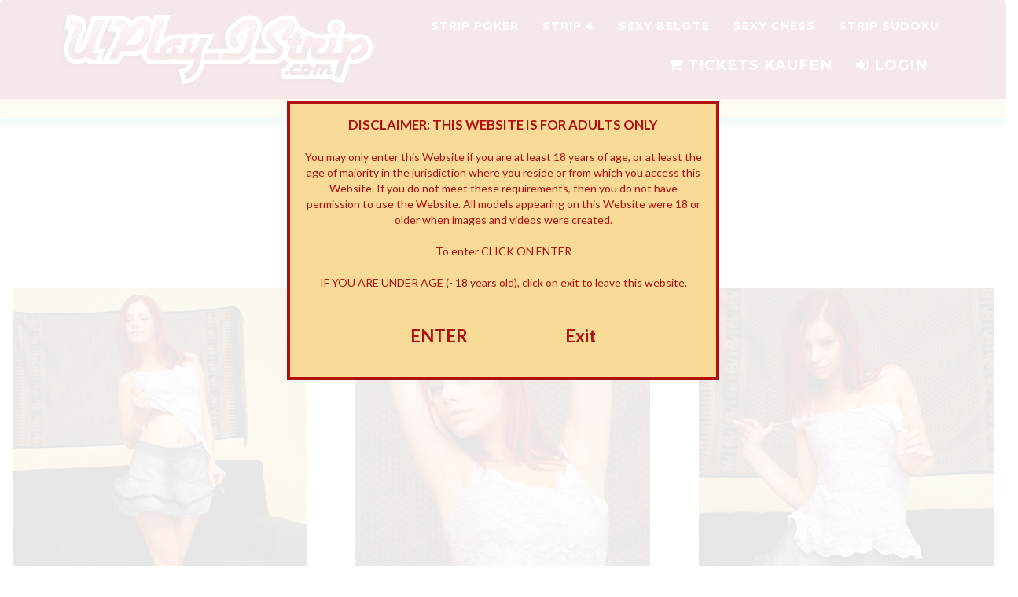

--- FILE ---
content_type: text/html; charset=UTF-8
request_url: https://de.uplay-istrip.com/girls/ariel
body_size: 3065
content:
<!DOCTYPE html>
<html lang="en">

<head>

    
    <!-- Google tag (gtag.js) -->
    <script async src="https://www.googletagmanager.com/gtag/js?id=G-2TJLM7LDN5"></script>
    <script>
    window.dataLayer = window.dataLayer || [];
    function gtag(){dataLayer.push(arguments);}
    gtag('js', new Date());

    gtag('config', 'G-2TJLM7LDN5');
    gtag('config', 'UA-2353106-1');
    </script>

    
    <meta charset="utf-8">
    <meta http-equiv="X-UA-Compatible" content="IE=edge">
    <meta name="viewport" content="width=device-width, initial-scale=1">

    
    <title>Ariel | Strip-Poker</title>

    
    <!-- Bootstrap Core CSS -->
    <link href="/vendor/bootstrap/css/bootstrap.min.css" rel="stylesheet">

    <!-- Theme CSS -->
    <link href="/css/upis.css" rel="stylesheet">

    <!-- Custom Fonts -->
    <link href="/vendor/font-awesome/css/font-awesome.min.css" rel="stylesheet" type="text/css">
    <link href="https://fonts.googleapis.com/css?family=Montserrat:400,700" rel="stylesheet" type="text/css">
    <link href="https://fonts.googleapis.com/css?family=Lato:400,700,400italic,700italic" rel="stylesheet" type="text/css">

    <!-- HTML5 Shim and Respond.js IE8 support of HTML5 elements and media queries -->
    <!-- WARNING: Respond.js doesn't work if you view the page via file:// -->
    <!--[if lt IE 9]>
        <script src="https://oss.maxcdn.com/libs/html5shiv/3.7.0/html5shiv.js"></script>
        <script src="https://oss.maxcdn.com/libs/respond.js/1.4.2/respond.min.js"></script>
    <![endif]-->

</head>

<body id="page-top" class="index">
<!--<div id="skipnav"><a href="/#maincontent">Skip to main content</a></div>-->

    <!-- Navigation -->
    <nav id="mainNav" class="navbar navbar-default navbar-custom">
        <div class="container">
            <!-- Brand and toggle get grouped for better mobile display -->
            <div class="navbar-header page-scroll">
                <button type="button" class="navbar-toggle" data-toggle="collapse" data-target="#bs-example-navbar-collapse-1">
                    <span class="sr-only">Toggle navigation</span> Menu <i class="fa fa-bars"></i>
                </button>
                <!--<a class="navbar-brand" href="/#page-top">Start Bootstrap</a>-->
                <a class="navbar-brand-2" href="/">
                    <img src="/images/titreUPIS.png" alt="Uplay-Istrip.com" class="img-responsive" />
                </a>
            </div>

            <!-- Collect the nav links, forms, and other content for toggling -->
            <div class="collapse navbar-collapse" id="bs-example-navbar-collapse-1">
                <ul class="nav navbar-nav navbar-right">
                    <li class="hidden">
                        <a href="#page-top"></a>
                    </li>
                    <li>
                        <a href="https://de.uplay-istrip.com/game/strip-poker">Strip Poker</a>
                    </li>
                    <li>
                        <a href="https://de.uplay-istrip.com/game/strip4">Strip 4</a>
                    </li>
                    <li>
                        <a href="https://de.uplay-istrip.com/game/sexy-belote">Sexy Belote</a>
                    </li>
                    <li>
                        <a href="https://de.uplay-istrip.com/game/sexy-chess">Sexy Chess</a>
                    </li>
                    <li>
                        <a href="https://de.uplay-istrip.com/game/sudoku">Strip Sudoku</a>
                    </li>
                </ul>
                <ul class="nav navbar-nav navbar-right sub-nav">
                    <li>
                        <a href="https://de.uplay-istrip.com/buytickets"><i class="fa fa-shopping-cart"></i> Tickets kaufen</a>
                    </li>
                                        <li>
                        <a href="https://de.uplay-istrip.com/login"><i class="fa fa-sign-in"></i> Login</a>
                    </li>
                                    </ul>
            </div>
            <!-- /.navbar-collapse -->
        </div>
        <!-- /.container-fluid -->
    </nav>

    <!-- Header -->
    <header>
        <!--<div class="container" id="maincontent" tabindex="-1">-->
        <div id="maincontent" tabindex="-1">
            <div class="row">
    <div class="col-lg-12">
        <div class="row">
            <div class="intro-text">
                <h1 class="name">Ariel</h1>
                                <p class="girl-id">
                                        <i class="fa fa-star"></i>
                                        <i class="fa fa-star"></i>
                                        <i class="fa fa-star"></i>
                                        <i class="fa fa-star"></i>
                                    </p>
                <p class="girl-id">
                    <i class="fa fa-gamepad"></i> <a href="https://de.uplay-istrip.com/game/strip-poker">Strip-Poker</a> -
                    <i class="fa fa-ticket"></i> 2 -
                    <i class="fa fa-thermometer-full"></i> 1
                </p>
                            </div>
        </div>
    </div>
</div>

<div class="row">
        <div class="col-lg-4 girl-slide">
        <img src="/images/girls/ariel-26/slide1.jpg" alt="Ariel (slide 1)">
    </div>
        <div class="col-lg-4 girl-slide">
        <img src="/images/girls/ariel-26/slide2.jpg" alt="Ariel (slide 2)">
    </div>
        <div class="col-lg-4 girl-slide">
        <img src="/images/girls/ariel-26/slide3.jpg" alt="Ariel (slide 3)">
    </div>
        <div class="col-lg-4 girl-slide">
        <img src="/images/girls/ariel-26/slide4.jpg" alt="Ariel (slide 4)">
    </div>
        <div class="col-lg-4 girl-slide">
        <img src="/images/girls/ariel-26/slide5.jpg" alt="Ariel (slide 5)">
    </div>
        <div class="col-lg-4 girl-slide">
        <img src="/images/girls/ariel-26/slide6.jpg" alt="Ariel (slide 6)">
    </div>
    </div>
        </div>
    </header>

    <!-- Portfolio -->
    <section id="portfolio">
    <div class="container">
        <div class="row">
            <div class="col-lg-12 text-center">
                <h2>Bemerkungen</h2>
            </div>
        </div>
                <div class="row">
                                            <div class="col-lg-12 comment">
                    <p>philliyfanbo</p>
                    <p><span class="comment-date">2013-05-07 13:10:37<span></p>
                    <p>she is VERY hot. problem is that she doesnt have very hot action</p>
                </div>
                                                            <div class="col-lg-12 comment">
                    <p>Username4me</p>
                    <p><span class="comment-date">2012-04-21 00:06:50<span></p>
                    <p>Hi baby</p>
                </div>
                                                            <div class="col-lg-12 comment">
                    <p>qadman5</p>
                    <p><span class="comment-date">2012-01-07 11:03:47<span></p>
                    <p>lovely</p>
                </div>
                                                            <div class="col-lg-12 comment">
                    <p>juju</p>
                    <p><span class="comment-date">2011-04-11 18:25:57<span></p>
                    <p>I love this one!</p>
                </div>
                                                            <div class="col-lg-12 comment">
                    <p>omnimatt</p>
                    <p><span class="comment-date">2011-01-01 12:43:17<span></p>
                    <p>Sexy body, beautiful hair, beautiful, sexy panties. Just the girl that I want to strip down naked.</p>
                </div>
                                                            <div class="col-lg-12 comment">
                    <p>DjKosi82</p>
                    <p><span class="comment-date">2010-10-11 15:49:17<span></p>
                    <p>Hot Red Hairs Ariel in Dessous</p>
                </div>
                                    </div>
    </div>
</section>

    <!-- About Section -->
    
    <!-- Footer -->
    <footer class="text-center">
        <div class="footer-above">
            <div class="container">
                <div class="row">
                    <div class="footer-col col-md-4">
                        <h3>Über</h3>
                        <p>
                            <a href="https://de.uplay-istrip.com/contact">Über uns / Kontakt</a>
                        </p>
                        <p>
                            <a href="https://de.uplay-istrip.com/faq">FAQ</a>
                        </p>
                    </div>
                    <div class="footer-col col-md-4">
                        <h3>Kauf</h3>
                        <p>
                            <a href="https://paysecure.eu/home/b2d3ed94-9351-4d96-987d-1e3c3685df01 ">Cardholder Support</a>
                        </p>
                    </div>
                    <div class="footer-col col-md-4">
                        <h3>Legal</h3>
                        <p>
                            <a href="https://de.uplay-istrip.com/privacy-policy">Datenschutz-Bestimmungen</a>
                        </p>
                        <p>
                            <a href="https://de.uplay-istrip.com/terms-of-sale">Verkaufsbedingungen</a>
                        </p>
                    </div>
                </div>
            </div>
        </div>
        <div class="footer-below">
            <div class="container">
                <div class="row">
                    <div class="col-lg-12">
                        <a href="http://www.uplay-istrip.com/girls/ariel"><img src="/images/flagEn.png" alt="en flag" /></a>
                        <a href="http://fr.uplay-istrip.com/joueuse/ariel"><img src="/images/flagFr.png" alt="fr flag" /></a>
                        <a href="http://es.uplay-istrip.com/girls/ariel"><img src="/images/flagEs.png" alt="es flag" /></a>
                        <a href="http://de.uplay-istrip.com/girls/ariel"><img src="/images/flagDe.png" alt="de flag" /></a>
                        | Uplay-Istrip.com &copy;  2026
                    </div>
                </div>
            </div>
        </div>
    </footer>

    <!-- Scroll to Top Button (Only visible on small and extra-small screen sizes) -->
    <div class="scroll-top page-scroll hidden-sm hidden-xs hidden-lg hidden-md">
        <a class="btn btn-primary" href="/#page-top">
            <i class="fa fa-chevron-up"></i>
        </a>
    </div>

    <script src="/js/disclaimer.js"></script>

    <!-- jQuery -->
    <script src="/vendor/jquery/jquery.min.js"></script>

    <!-- Bootstrap Core JavaScript -->
    <script src="/vendor/bootstrap/js/bootstrap.min.js"></script>

    <!-- Plugin JavaScript -->
    <script src="https://cdnjs.cloudflare.com/ajax/libs/jquery-easing/1.3/jquery.easing.min.js"></script>

    <!-- Contact Form JavaScript -->
    <!--<script src="/js/jqBootstrapValidation.js"></script>
    <script src="/js/contact_me.js"></script>-->

    <!-- Theme JavaScript -->
    <!--<script src="/js/upis_theme.js"></script>-->

    
</body>

</html>


--- FILE ---
content_type: text/css
request_url: https://de.uplay-istrip.com/css/upis.css
body_size: 16241
content:
/*!
 * Start Bootstrap - Freelancer v3.3.7+1 (http://startbootstrap.com/template-overviews/freelancer)
 * Copyright 2013-2016 Start Bootstrap
 * Licensed under MIT (https://github.com/BlackrockDigital/startbootstrap/blob/gh-pages/LICENSE)
 */
body {
	font-family: 'Lato', 'Helvetica Neue', Helvetica, Arial, sans-serif;
	overflow-x: hidden;
}
p {
	font-size: 20px;
}
p.small {
	font-size: 16px;
}
a,
a:hover,
a:focus,
a:active,
a.active {
	color: #fff;
}
a:hover {
	text-decoration: underline;
}
h1,
h2,
h3,
h4,
h5,
h6 {
	font-family: 'Montserrat', 'Helvetica Neue', Helvetica, Arial, sans-serif;
	text-transform: uppercase;
	font-weight: 700;
}
hr.star-light,
hr.star-primary {
	padding: 0;
	border: none;
	border-top: solid 5px;
	text-align: center;
	max-width: 250px;
	margin: 25px auto 30px;
}
hr.star-light:after,
hr.star-primary:after {
	content: '\f005';
	font-family: FontAwesome;
	display: inline-block;
	position: relative;
	top: -0.8em;
	font-size: 2em;
	padding: 0 0.25em;
}
hr.star-light {
	border-color: white;
}
hr.star-light:after {
	background-color: #18bc9c;
	color: white;
}
hr.star-primary {
	border-color: #2c3e50;
}
hr.star-primary:after {
	background-color: white;
	color: #2c3e50;
}
.img-centered {
	margin: 0 auto;
}

/*************** DISCLAIMER *****************/
div#disclaimer {
	text-align: left;
	position: fixed;
	top: 0;
	left: 0;
	z-index: 1000;
	width: 100%;
}
div#disclaimer-fond {
	position: fixed;
	z-index: 1000;
	width: 100%;
	height: 100vh;
	background: white;
	filter: alpha(opacity=90);
	-moz-opacity: 0.9;
	opacity: 0.9;
	text-align: center;
	line-height: normal;
	clear: both;
}
div#disclaimer-conteneur {
	position: absolute;
	z-index: 1001;
	width: 100%;
	text-align: center;
	clear: both;
}
div#disclaimer-cadre {
	width: 550px;
	margin-left: auto;
	margin-right: auto;
	text-align: center;
	margin-top: 10%;
	padding: 15px;
	font-size: 1em;
	border: #efe708 1px solid;
	border: #b21010 4px solid;
	background: #f9da97;
	color: #b21010;
}
div#disclaimer-cadre b {
	font-size: 1.2em;
	color: #b21010;
}
div#disclaimer-cadre a {
	display: inline-block;
	margin: 10px 50px;
	padding: 12px;
	text-decoration: none;
	font-size: 22px;
	font-weight: bold;
	color: #b21010;
}
div#disclaimer-cadre a:hover {
	color: #d72727;
}

/**** modifs bootstrap pour login/register **/
.panel-default {
	border-color: #9d1c1f;
}
.panel-default > .panel-heading {
	color: #fff;
	background-color: #9d1c1f;
}
.navbar-custom .navbar-nav li a.username {
	color: #f9da97;
	/*color: #86D6E7;*/
}
.panel-default h4 {
	color: #9d1c1f;
}
.alert-info {
	background-color: #86d6e7;
	border-color: #31708f;
}
.control-captcha {
	text-align: right;
}
.control-captcha img {
	display: inline;
}
#about a {
	color: #9d1c1f;
	text-decoration: underline;
}
#about a:hover {
	text-decoration: none;
}
/*.nav > li.lang-menu {
    vertical-align: middle;
}
.nav > li.lang-menu img, .nav > li.lang-menu a {
    display: inline;
}*/
.faq ul {
	list-style-type: none;
}
input[type='radio'] {
	margin-top: -10px;
	vertical-align: middle;
}
input[type='checkbox'] {
	margin-top: 0;
	vertical-align: middle;
}
.label-radio {
	font-size: 2em;
	margin-right: 20px;
}
header label {
	color: #9d1c1f;
}
header {
	border-top: 10px solid #86d6e7;
	text-align: center;
	background: #9d1c1f;
	background: #fff;
	/*background: #E3DFE0;
  background: #F2C461;*/
	/*background:#D89193;*/
	color: white;
	/*border-top: 200px solid #50B2DE;*/

	/* JUJU */
	/*padding-top: 130px;*/
}
.min-h-row {
	min-height: 360px;
}
header .container {
	padding-top: 100px;
	padding-bottom: 50px;
}
header img {
	display: block;
	margin: 0 auto 20px;
}
header .name {
	display: block;
	font-family: 'Montserrat', 'Helvetica Neue', Helvetica, Arial, sans-serif;
	text-transform: uppercase;
	font-weight: 700;
	font-size: 2em;
	color: #9d1c1f;
	margin-bottom: 10px;
}
header .name-margin {
	margin-bottom: 50px;
}
.game-description p {
	font-size: 2em;
	font-weight: 300;
	color: #9d1c1f;
	text-align: left;
}
.game-description p a {
	color: #9d1c1f;
}
.misc {
}
.misc h3,
.misc h2 {
	text-align: center;
}
.misc ul {
	font-size: 0.9em;
}
.misc div {
	margin-bottom: 40px;
	margin-top: 20px;
}
.secure-payment {
	font-size: 0.9em;
	color: #9d1c1f;
	text-align: center;
}
.secure-payment a {
	color: #9d1c1f;
	text-decoration: underline;
}
.skills,
.skills-white {
	font-size: 2em;
	font-weight: 300;
	color: #9d1c1f;
	text-align: left;
}
.skills a {
	color: #9d1c1f;
}
.skills-white {
	color: #fff;
}
.girls-img-boutons a,
.girls-img-boutons a:hover {
	text-decoration: none;
}
.girls-img-boutons img {
	margin: 4px;
}
.girl-slide {
	margin-bottom: 20px;
}
.comment {
	border-bottom: 1px dotted #fff;
	color: #fff;
}
.comment p:first-child {
	font-size: 2em;
	color: #f9da97;
	margin: 10px auto 6px auto;
}
.comment p:nth-child(2) {
	font-size: 0.8em;
	font-style: italic;
}
.bouton-upis,
.bouton-upis-small,
.game-description p a.bouton-upis {
	display: inline-block;
	padding: 8px 16px;
	background-color: #9d1c1f;
	color: #fff;
	font-size: 2em;
	text-transform: uppercase;
	font-weight: bold;
	margin: 10px auto 20px auto;
}
.bouton-upis-small {
	background-color: #f9da97;
	color: #9d1c1f;
	font-size: 1.4em;
}
.bouton-upis-small:hover {
	background-color: #f9da97;
	color: #9d1c1f;
}
.game-description p a.bouton-upis {
	font-size: 1.4em;
}
.girl-id {
	font-size: 2em;
}
.girl-id a {
	color: #9d1c1f;
}
.bouton-upis:hover,
.game-description p a.bouton-upis:hover {
	text-decoration: none;
	/*background-color: #86D6E7;
    color:#F9DA97;*/
	background-color: #f9da97;
	color: #9d1c1f;
}
.game-description p a.bouton-upis:hover {
	font-size: 1.4em;
}
header .intro-text {
	color: #9d1c1f;
}
header .intro-text .skills {
	font-size: 1.25em;
	font-weight: 300;
	color: #9d1c1f;
}
header .intro-text .subtitle {
	font-size: 1.1em;
	font-weight: 300;
	color: #9d1c1f;
}

@media (min-width: 768px) {
	header {
		/* JUJU */
		/*padding-top: 130px;*/
	}

	header .container {
		padding-top: 130px;
		padding-bottom: 100px;
	}
	header .name {
		font-size: 3em;
	}
	header .intro-text .skills {
		font-size: 1.75em;
	}
}
.sub-nav li {
	font-size: 1.3em;
}
.navbar-brand-2 {
	/*float: left;
    height: 50px;
    padding: 15px 15px;*/

	/*font-size: 18px;
    line-height: 20px;*/
}
@media (max-width: 1199px) {
	.navbar-brand-2 {
		display: none;
	}
}
.navbar-custom {
	background: #f2c461;
	background: #9d1c1f;
	font-family: 'Montserrat', 'Helvetica Neue', Helvetica, Arial, sans-serif;
	text-transform: uppercase;
	font-weight: 700;
	border: none;
	border-bottom: 24px solid #f9da97;
	margin-bottom: 0;
}
.navbar-custom .navbar-brand {
	color: white;
}
.navbar-custom .navbar-brand:hover,
.navbar-custom .navbar-brand:focus,
.navbar-custom .navbar-brand:active,
.navbar-custom .navbar-brand.active {
	color: white;
}
.navbar-custom .navbar-nav {
	letter-spacing: 1px;
}
.navbar-custom .navbar-nav li a {
	color: white;
}
.navbar-custom .navbar-nav li a:hover {
	color: #f9da97;
}
.navbar-custom .navbar-nav li a:focus,
.navbar-custom .navbar-nav li a:active {
	color: white;
}
.navbar-custom .navbar-nav li.active a {
	color: white;
	background: #18bc9c;
}
.navbar-custom .navbar-nav li.active a:hover,
.navbar-custom .navbar-nav li.active a:focus,
.navbar-custom .navbar-nav li.active a:active {
	color: white;
	background: #18bc9c;
}
.navbar-custom .navbar-toggle {
	color: white;
	text-transform: uppercase;
	font-size: 10px;
	border-color: white;
}
.navbar-custom .navbar-toggle:hover,
.navbar-custom .navbar-toggle:focus {
	background-color: #18bc9c;
	color: white;
	border-color: #18bc9c;
}
@media (min-width: 768px) {
	.navbar-custom {
		padding: 8px 0;
		-webkit-transition: padding 0.3s;
		-moz-transition: padding 0.3s;
		transition: padding 0.3s;
	}
	.navbar-custom .navbar-brand {
		font-size: 2em;
		-webkit-transition: all 0.3s;
		-moz-transition: all 0.3s;
		transition: all 0.3s;
	}
	.navbar-custom.affix {
		padding: 10px 0;
	}
	.navbar-custom.affix .navbar-brand {
		font-size: 1.5em;
	}
}
.img-bouton {
	margin-bottom: 36px;
	text-align: center;
}
.yellow-line {
	background: #000;
	min-height: 20px;
}
.blue-line {
	background: #86d6e7;
	min-height: 20px;
}
section {
	padding: 50px 0;
}
section h2 {
	margin: 0;
	font-size: 3em;
	color: white;
	margin-bottom: 20px;
}
section.success {
	/*background: #18BC9C;
  color: white;*/
	background: #fff;
	color: #9d1c1f;
}
#about h2 {
	color: #9d1c1f;
}
@media (max-width: 767px) {
	section {
		padding: 50px 0;
	}
	section.first {
		padding-top: 50px;
	}
}
#portfolio {
	background: #9d1c1f;
}
#portfolio .portfolio-item {
	margin: 0 0 15px;
	right: 0;
}
#portfolio .portfolio-item .portfolio-link {
	display: block;
	position: relative;
	max-width: 400px;
	margin: 0 auto;
}
#portfolio .portfolio-item .portfolio-link .caption {
	background: rgba(24, 188, 156, 0.9);
	position: absolute;
	width: 100%;
	height: 100%;
	opacity: 0;
	transition: all ease 0.5s;
	-webkit-transition: all ease 0.5s;
	-moz-transition: all ease 0.5s;
}
#portfolio .portfolio-item .portfolio-link .caption:hover {
	opacity: 1;
}
#portfolio .portfolio-item .portfolio-link .caption .caption-content {
	position: absolute;
	width: 100%;
	height: 20px;
	font-size: 20px;
	text-align: center;
	top: 50%;
	margin-top: -12px;
	color: white;
}
#portfolio .portfolio-item .portfolio-link .caption .caption-content i {
	margin-top: -12px;
}
#portfolio .portfolio-item .portfolio-link .caption .caption-content h3,
#portfolio .portfolio-item .portfolio-link .caption .caption-content h4 {
	margin: 0;
}
#portfolio * {
	z-index: 2;
}
@media (min-width: 767px) {
	#portfolio .portfolio-item {
		margin: 0 0 30px;
	}
}
.floating-label-form-group {
	position: relative;
	margin-bottom: 0;
	padding-bottom: 0.5em;
	border-bottom: 1px solid #eeeeee;
}
.floating-label-form-group input,
.floating-label-form-group textarea {
	z-index: 1;
	position: relative;
	padding-right: 0;
	padding-left: 0;
	border: none;
	border-radius: 0;
	font-size: 1.5em;
	background: none;
	box-shadow: none !important;
	resize: none;
}
.floating-label-form-group label {
	display: block;
	z-index: 0;
	position: relative;
	top: 2em;
	margin: 0;
	font-size: 0.85em;
	line-height: 1.764705882em;
	vertical-align: middle;
	vertical-align: baseline;
	opacity: 0;
	-webkit-transition: top 0.3s ease, opacity 0.3s ease;
	-moz-transition: top 0.3s ease, opacity 0.3s ease;
	-ms-transition: top 0.3s ease, opacity 0.3s ease;
	transition: top 0.3s ease, opacity 0.3s ease;
}
.floating-label-form-group:not(:first-child) {
	padding-left: 14px;
	border-left: 1px solid #eeeeee;
}
.floating-label-form-group-with-value label {
	top: 0;
	opacity: 1;
}
.floating-label-form-group-with-focus label {
	color: #18bc9c;
}
form .row:first-child .floating-label-form-group {
	border-top: 1px solid #eeeeee;
}
footer {
	color: white;
}
footer h3 {
	margin-bottom: 30px;
}
footer .footer-above {
	padding-top: 50px;
	background-color: #86d6e7;
}
footer .footer-col {
	margin-bottom: 50px;
}
footer .footer-below {
	padding: 25px 0;
	background-color: #f9da97;
	color: #9d1c1f;
}
.btn-outline {
	color: white;
	font-size: 20px;
	border: solid 2px white;
	background: transparent;
	transition: all 0.3s ease-in-out;
	margin-top: 15px;
}
.btn-outline:hover,
.btn-outline:focus,
.btn-outline:active,
.btn-outline.active {
	color: #18bc9c;
	background: white;
	border: solid 2px white;
}
.btn-primary {
	color: white;
	background-color: #2c3e50;
	border-color: #2c3e50;
	font-weight: 700;
}
.btn-primary:hover,
.btn-primary:focus,
.btn-primary:active,
.btn-primary.active,
.open .dropdown-toggle.btn-primary {
	color: white;
	background-color: #1a242f;
	border-color: #161f29;
}
.btn-primary:active,
.btn-primary.active,
.open .dropdown-toggle.btn-primary {
	background-image: none;
}
.btn-primary.disabled,
.btn-primary[disabled],
fieldset[disabled] .btn-primary,
.btn-primary.disabled:hover,
.btn-primary[disabled]:hover,
fieldset[disabled] .btn-primary:hover,
.btn-primary.disabled:focus,
.btn-primary[disabled]:focus,
fieldset[disabled] .btn-primary:focus,
.btn-primary.disabled:active,
.btn-primary[disabled]:active,
fieldset[disabled] .btn-primary:active,
.btn-primary.disabled.active,
.btn-primary[disabled].active,
fieldset[disabled] .btn-primary.active {
	background-color: #2c3e50;
	border-color: #2c3e50;
}
.btn-primary .badge {
	color: #2c3e50;
	background-color: white;
}
.btn-success {
	color: white;
	background-color: #18bc9c;
	border-color: #18bc9c;
	font-weight: 700;
}
.btn-success:hover,
.btn-success:focus,
.btn-success:active,
.btn-success.active,
.open .dropdown-toggle.btn-success {
	color: white;
	background-color: #128f76;
	border-color: #11866f;
}
.btn-success:active,
.btn-success.active,
.open .dropdown-toggle.btn-success {
	background-image: none;
}
.btn-success.disabled,
.btn-success[disabled],
fieldset[disabled] .btn-success,
.btn-success.disabled:hover,
.btn-success[disabled]:hover,
fieldset[disabled] .btn-success:hover,
.btn-success.disabled:focus,
.btn-success[disabled]:focus,
fieldset[disabled] .btn-success:focus,
.btn-success.disabled:active,
.btn-success[disabled]:active,
fieldset[disabled] .btn-success:active,
.btn-success.disabled.active,
.btn-success[disabled].active,
fieldset[disabled] .btn-success.active {
	background-color: #18bc9c;
	border-color: #18bc9c;
}
.btn-success .badge {
	color: #18bc9c;
	background-color: white;
}
.btn-social {
	display: inline-block;
	height: 50px;
	width: 50px;
	border: 2px solid white;
	border-radius: 100%;
	text-align: center;
	font-size: 20px;
	line-height: 45px;
}
.scroll-top {
	position: fixed;
	right: 2%;
	bottom: 2%;
	width: 50px;
	height: 50px;
	z-index: 1049;
}
.scroll-top .btn {
	font-size: 20px;
	width: 50px;
	height: 50px;
	border-radius: 100%;
	line-height: 28px;
}
.portfolio-modal .modal-content {
	border-radius: 0;
	background-clip: border-box;
	-webkit-box-shadow: none;
	box-shadow: none;
	border: none;
	min-height: 100%;
	padding: 100px 0;
	text-align: center;
}
.portfolio-modal .modal-content h2 {
	margin: 0;
	font-size: 3em;
}
.portfolio-modal .modal-content img {
	margin-bottom: 30px;
}
.portfolio-modal .modal-content .item-details {
	margin: 30px 0;
}
.portfolio-modal .close-modal {
	position: absolute;
	width: 75px;
	height: 75px;
	background-color: transparent;
	top: 25px;
	right: 25px;
	cursor: pointer;
}
.portfolio-modal .close-modal:hover {
	opacity: 0.3;
}
.portfolio-modal .close-modal .lr {
	height: 75px;
	width: 1px;
	margin-left: 35px;
	background-color: #2c3e50;
	transform: rotate(45deg);
	-ms-transform: rotate(45deg);
	/* IE 9 */
	-webkit-transform: rotate(45deg);
	/* Safari and Chrome */
	z-index: 1051;
}
.portfolio-modal .close-modal .lr .rl {
	height: 75px;
	width: 1px;
	background-color: #2c3e50;
	transform: rotate(90deg);
	-ms-transform: rotate(90deg);
	/* IE 9 */
	-webkit-transform: rotate(90deg);
	/* Safari and Chrome */
	z-index: 1052;
}
.portfolio-modal .modal-backdrop {
	opacity: 0;
	display: none;
}
#skipnav a {
	padding: 6px;
	position: absolute;
	top: -40px;
	left: 0px;
	color: white;
	border-right: 1px solid white;
	border-bottom: 1px solid white;
	border-bottom-right-radius: 8px;
	background: transparent;
	transition: top 1s ease-out, background 1s linear;
	z-index: 2000;
}
#skipnav a:focus {
	position: absolute;
	left: 0px;
	top: 0px;
	background: #18bc9c;
	outline: 0;
	transition: top 0.1s ease-in, background 0.5s linear;
}
div#maincontent {
	outline: none;
	padding: 30px 0; /* juju */
}


--- FILE ---
content_type: application/javascript
request_url: https://de.uplay-istrip.com/js/disclaimer.js
body_size: 3304
content:
if(!getCookie('disclaimer')) {
    createDisclaimer();
}

function getCookie(name)
{
    var cookie = document.cookie.split(';')
        .map(function(c) {
            return c.split('=');
        })
        .filter(function(c) {
            return c[0].indexOf(name) !== -1;
        });

    return cookie && cookie.length > 0 ? cookie[0][1] : null;
}

function enter()
{
    var host = window.location.host.toString(),
        domain = host.substr(host.indexOf('.'));

    document.cookie = "disclaimer=ok;path=/;domain=" + domain + ";";
    disclaimer.parentNode.removeChild(document.getElementById("disclaimer"));
}

function createDisclaimer()
{
    var mainDiv = document.createElement('div');
    mainDiv.id = "disclaimer";

    var backDiv = document.createElement('div');
    backDiv.id = "disclaimer-fond";

    var containerDiv = document.createElement('div');
    containerDiv.id = "disclaimer-conteneur";

    var contentDiv = document.createElement('div');
    contentDiv.id = "disclaimer-cadre";

    contentDiv.innerHTML = getDisclaimerText();

    containerDiv.appendChild(contentDiv);
    mainDiv.appendChild(backDiv);
    mainDiv.appendChild(containerDiv);

    document.body.insertBefore(mainDiv, document.body.firstChild);
}

function getDisclaimerText()
{
    var host = window.location.host.toString(),
        lang = 'en',
        text = '';

    if(host.indexOf('fr.') !== -1) {
        lang = 'fr';
    }

    if(lang == 'fr') {
        text += '<b>ATTENTION: CE SITE WEB EST RESERVE AUX ADULTES</b>';
        text += '<br/><br/>Vous ne pouvez entrer sur ce site que si vous avez au moins 18 ans';
        text += ' ou l\'âge de la majorité dans le pays d\'où vous tentez d\'accéder à ce site.';
        text += ' Si vous ne remplissez pas ces conditions, vous n\'êtes pas autorisé à utiliser ce site.';
        text += ' Toutes les modèles présentes sur ce site web avaient 18 ans ou plus au moment de la prise des photos et des videos..';
        text += '<br/><br/>Pour entrer CLIQUEZ SUR ENTRER';
        text += '<br/><br/>SI VOUS ETES MINEUR (- de 18 ans), cliquez sur sortir pour quitter ce site web.';
        text += '<br/><br/>';
        text += '<a href="#" onclick="enter(); return(false)">ENTRER</a>';
        text += '<a href="http://www.uplay-4free.com/">Sortir</a>';
    } else {
        text += '<b>DISCLAIMER: THIS WEBSITE IS FOR ADULTS ONLY</b>';
        text += '<br/><br/>You may only enter this Website if you are at least 18 years of age,';
        text += ' or at least the age of majority in the jurisdiction where you reside or from which you access this Website.';
        text += ' If you do not meet these requirements, then you do not have permission to use the Website.';
        text += ' All models appearing on this Website were 18 or older when images and videos were created.';
        text += '<br/><br/>To enter CLICK ON ENTER';
        text += '<br/><br/>IF YOU ARE UNDER AGE (- 18 years old), click on exit to leave this website.';
        text += '<br/><br/>';
        text += '<a href="#" onclick="enter(); return(false)">ENTER</a>';
        text += '<a href="http://www.uplay-4free.com/">Exit</a>';
    }

    return text;
}
